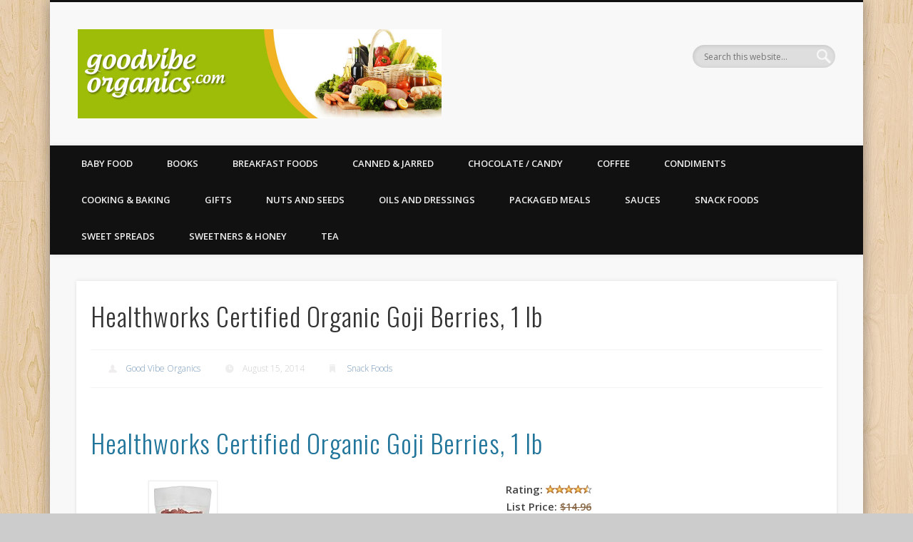

--- FILE ---
content_type: text/html; charset=UTF-8
request_url: https://www.goodvibeorganics.com/healthworks-certified-organic-goji-berries-1-lb/
body_size: 14332
content:
<!DOCTYPE html>
<html dir="ltr" lang="en-US" prefix="og: https://ogp.me/ns#">
<head>
<meta charset="UTF-8" />
<meta name="viewport" content="width=device-width, initial-scale=1.0" />
<link rel="profile" href="http://gmpg.org/xfn/11" />
<link rel="pingback" href="https://www.goodvibeorganics.com/xmlrpc.php" />
<title>Healthworks Certified Organic Goji Berries, 1 lb | Good Vibe Organics | organic food store</title>

		<!-- All in One SEO 4.9.3 - aioseo.com -->
	<meta name="description" content="Consumed by each warriors and meditating monks alike and utilised in Asian herbal medicine for more than 5,000 years, Goji berries are 1 of the most highly-regarded and nutrient-wealthy foods on earth. They are vegetarian source of protein containing high amounts of important amino acids and vitamins C and A and more than 20 trace minerals and vitamins (including zinc, iron, phosphorus, B2, vitamin E, and carotenoids). Our Goji berries are certified organic." />
	<meta name="robots" content="max-image-preview:large" />
	<meta name="author" content="Good Vibe Organics"/>
	<meta name="keywords" content="berries,certified,goji,healthworks,organic" />
	<link rel="canonical" href="https://www.goodvibeorganics.com/healthworks-certified-organic-goji-berries-1-lb/" />
	<meta name="generator" content="All in One SEO (AIOSEO) 4.9.3" />
		<meta property="og:locale" content="en_US" />
		<meta property="og:site_name" content="Good Vibe Organics | organic food store | All your organic food needs" />
		<meta property="og:type" content="article" />
		<meta property="og:title" content="Healthworks Certified Organic Goji Berries, 1 lb | Good Vibe Organics | organic food store" />
		<meta property="og:description" content="Consumed by each warriors and meditating monks alike and utilised in Asian herbal medicine for more than 5,000 years, Goji berries are 1 of the most highly-regarded and nutrient-wealthy foods on earth. They are vegetarian source of protein containing high amounts of important amino acids and vitamins C and A and more than 20 trace minerals and vitamins (including zinc, iron, phosphorus, B2, vitamin E, and carotenoids). Our Goji berries are certified organic." />
		<meta property="og:url" content="https://www.goodvibeorganics.com/healthworks-certified-organic-goji-berries-1-lb/" />
		<meta property="article:published_time" content="2014-08-15T05:01:31+00:00" />
		<meta property="article:modified_time" content="2014-08-15T05:01:31+00:00" />
		<meta name="twitter:card" content="summary" />
		<meta name="twitter:title" content="Healthworks Certified Organic Goji Berries, 1 lb | Good Vibe Organics | organic food store" />
		<meta name="twitter:description" content="Consumed by each warriors and meditating monks alike and utilised in Asian herbal medicine for more than 5,000 years, Goji berries are 1 of the most highly-regarded and nutrient-wealthy foods on earth. They are vegetarian source of protein containing high amounts of important amino acids and vitamins C and A and more than 20 trace minerals and vitamins (including zinc, iron, phosphorus, B2, vitamin E, and carotenoids). Our Goji berries are certified organic." />
		<script type="application/ld+json" class="aioseo-schema">
			{"@context":"https:\/\/schema.org","@graph":[{"@type":"Article","@id":"https:\/\/www.goodvibeorganics.com\/healthworks-certified-organic-goji-berries-1-lb\/#article","name":"Healthworks Certified Organic Goji Berries, 1 lb | Good Vibe Organics | organic food store","headline":"Healthworks Certified Organic Goji Berries, 1 lb","author":{"@id":"https:\/\/www.goodvibeorganics.com\/author\/shop\/#author"},"publisher":{"@id":"https:\/\/www.goodvibeorganics.com\/#organization"},"image":{"@type":"ImageObject","url":"https:\/\/www.goodvibeorganics.com\/wp-content\/uploads\/2014\/08\/41GZNrAx51L.jpg","width":281,"height":500},"datePublished":"2014-08-15T05:01:31+00:00","dateModified":"2014-08-15T05:01:31+00:00","inLanguage":"en-US","mainEntityOfPage":{"@id":"https:\/\/www.goodvibeorganics.com\/healthworks-certified-organic-goji-berries-1-lb\/#webpage"},"isPartOf":{"@id":"https:\/\/www.goodvibeorganics.com\/healthworks-certified-organic-goji-berries-1-lb\/#webpage"},"articleSection":"Snack Foods, Berries, Certified, Goji, HealthWorks, Organic"},{"@type":"BreadcrumbList","@id":"https:\/\/www.goodvibeorganics.com\/healthworks-certified-organic-goji-berries-1-lb\/#breadcrumblist","itemListElement":[{"@type":"ListItem","@id":"https:\/\/www.goodvibeorganics.com#listItem","position":1,"name":"Home","item":"https:\/\/www.goodvibeorganics.com","nextItem":{"@type":"ListItem","@id":"https:\/\/www.goodvibeorganics.com\/category\/snack-foods\/#listItem","name":"Snack Foods"}},{"@type":"ListItem","@id":"https:\/\/www.goodvibeorganics.com\/category\/snack-foods\/#listItem","position":2,"name":"Snack Foods","item":"https:\/\/www.goodvibeorganics.com\/category\/snack-foods\/","nextItem":{"@type":"ListItem","@id":"https:\/\/www.goodvibeorganics.com\/healthworks-certified-organic-goji-berries-1-lb\/#listItem","name":"Healthworks Certified Organic Goji Berries, 1 lb"},"previousItem":{"@type":"ListItem","@id":"https:\/\/www.goodvibeorganics.com#listItem","name":"Home"}},{"@type":"ListItem","@id":"https:\/\/www.goodvibeorganics.com\/healthworks-certified-organic-goji-berries-1-lb\/#listItem","position":3,"name":"Healthworks Certified Organic Goji Berries, 1 lb","previousItem":{"@type":"ListItem","@id":"https:\/\/www.goodvibeorganics.com\/category\/snack-foods\/#listItem","name":"Snack Foods"}}]},{"@type":"Organization","@id":"https:\/\/www.goodvibeorganics.com\/#organization","name":"Good Vibe Organics | organic food store","description":"All your organic food needs","url":"https:\/\/www.goodvibeorganics.com\/"},{"@type":"Person","@id":"https:\/\/www.goodvibeorganics.com\/author\/shop\/#author","url":"https:\/\/www.goodvibeorganics.com\/author\/shop\/","name":"Good Vibe Organics","image":{"@type":"ImageObject","@id":"https:\/\/www.goodvibeorganics.com\/healthworks-certified-organic-goji-berries-1-lb\/#authorImage","url":"https:\/\/secure.gravatar.com\/avatar\/3692dacf28b10aa1e006fc88df93ffe4d33f022eaf8bfc142b64ab1c3413adea?s=96&d=mm&r=g","width":96,"height":96,"caption":"Good Vibe Organics"}},{"@type":"WebPage","@id":"https:\/\/www.goodvibeorganics.com\/healthworks-certified-organic-goji-berries-1-lb\/#webpage","url":"https:\/\/www.goodvibeorganics.com\/healthworks-certified-organic-goji-berries-1-lb\/","name":"Healthworks Certified Organic Goji Berries, 1 lb | Good Vibe Organics | organic food store","description":"Consumed by each warriors and meditating monks alike and utilised in Asian herbal medicine for more than 5,000 years, Goji berries are 1 of the most highly-regarded and nutrient-wealthy foods on earth. They are vegetarian source of protein containing high amounts of important amino acids and vitamins C and A and more than 20 trace minerals and vitamins (including zinc, iron, phosphorus, B2, vitamin E, and carotenoids). Our Goji berries are certified organic.","inLanguage":"en-US","isPartOf":{"@id":"https:\/\/www.goodvibeorganics.com\/#website"},"breadcrumb":{"@id":"https:\/\/www.goodvibeorganics.com\/healthworks-certified-organic-goji-berries-1-lb\/#breadcrumblist"},"author":{"@id":"https:\/\/www.goodvibeorganics.com\/author\/shop\/#author"},"creator":{"@id":"https:\/\/www.goodvibeorganics.com\/author\/shop\/#author"},"image":{"@type":"ImageObject","url":"https:\/\/www.goodvibeorganics.com\/wp-content\/uploads\/2014\/08\/41GZNrAx51L.jpg","@id":"https:\/\/www.goodvibeorganics.com\/healthworks-certified-organic-goji-berries-1-lb\/#mainImage","width":281,"height":500},"primaryImageOfPage":{"@id":"https:\/\/www.goodvibeorganics.com\/healthworks-certified-organic-goji-berries-1-lb\/#mainImage"},"datePublished":"2014-08-15T05:01:31+00:00","dateModified":"2014-08-15T05:01:31+00:00"},{"@type":"WebSite","@id":"https:\/\/www.goodvibeorganics.com\/#website","url":"https:\/\/www.goodvibeorganics.com\/","name":"Good Vibe Organics | organic food store","description":"All your organic food needs","inLanguage":"en-US","publisher":{"@id":"https:\/\/www.goodvibeorganics.com\/#organization"}}]}
		</script>
		<!-- All in One SEO -->

<link rel="alternate" type="application/rss+xml" title="Good Vibe Organics | organic food store &raquo; Feed" href="https://www.goodvibeorganics.com/feed/" />
<link rel="alternate" type="application/rss+xml" title="Good Vibe Organics | organic food store &raquo; Comments Feed" href="https://www.goodvibeorganics.com/comments/feed/" />
<link rel="alternate" title="oEmbed (JSON)" type="application/json+oembed" href="https://www.goodvibeorganics.com/wp-json/oembed/1.0/embed?url=https%3A%2F%2Fwww.goodvibeorganics.com%2Fhealthworks-certified-organic-goji-berries-1-lb%2F" />
<link rel="alternate" title="oEmbed (XML)" type="text/xml+oembed" href="https://www.goodvibeorganics.com/wp-json/oembed/1.0/embed?url=https%3A%2F%2Fwww.goodvibeorganics.com%2Fhealthworks-certified-organic-goji-berries-1-lb%2F&#038;format=xml" />
<style id='wp-img-auto-sizes-contain-inline-css' type='text/css'>
img:is([sizes=auto i],[sizes^="auto," i]){contain-intrinsic-size:3000px 1500px}
/*# sourceURL=wp-img-auto-sizes-contain-inline-css */
</style>
<style id='wp-emoji-styles-inline-css' type='text/css'>

	img.wp-smiley, img.emoji {
		display: inline !important;
		border: none !important;
		box-shadow: none !important;
		height: 1em !important;
		width: 1em !important;
		margin: 0 0.07em !important;
		vertical-align: -0.1em !important;
		background: none !important;
		padding: 0 !important;
	}
/*# sourceURL=wp-emoji-styles-inline-css */
</style>
<style id='wp-block-library-inline-css' type='text/css'>
:root{--wp-block-synced-color:#7a00df;--wp-block-synced-color--rgb:122,0,223;--wp-bound-block-color:var(--wp-block-synced-color);--wp-editor-canvas-background:#ddd;--wp-admin-theme-color:#007cba;--wp-admin-theme-color--rgb:0,124,186;--wp-admin-theme-color-darker-10:#006ba1;--wp-admin-theme-color-darker-10--rgb:0,107,160.5;--wp-admin-theme-color-darker-20:#005a87;--wp-admin-theme-color-darker-20--rgb:0,90,135;--wp-admin-border-width-focus:2px}@media (min-resolution:192dpi){:root{--wp-admin-border-width-focus:1.5px}}.wp-element-button{cursor:pointer}:root .has-very-light-gray-background-color{background-color:#eee}:root .has-very-dark-gray-background-color{background-color:#313131}:root .has-very-light-gray-color{color:#eee}:root .has-very-dark-gray-color{color:#313131}:root .has-vivid-green-cyan-to-vivid-cyan-blue-gradient-background{background:linear-gradient(135deg,#00d084,#0693e3)}:root .has-purple-crush-gradient-background{background:linear-gradient(135deg,#34e2e4,#4721fb 50%,#ab1dfe)}:root .has-hazy-dawn-gradient-background{background:linear-gradient(135deg,#faaca8,#dad0ec)}:root .has-subdued-olive-gradient-background{background:linear-gradient(135deg,#fafae1,#67a671)}:root .has-atomic-cream-gradient-background{background:linear-gradient(135deg,#fdd79a,#004a59)}:root .has-nightshade-gradient-background{background:linear-gradient(135deg,#330968,#31cdcf)}:root .has-midnight-gradient-background{background:linear-gradient(135deg,#020381,#2874fc)}:root{--wp--preset--font-size--normal:16px;--wp--preset--font-size--huge:42px}.has-regular-font-size{font-size:1em}.has-larger-font-size{font-size:2.625em}.has-normal-font-size{font-size:var(--wp--preset--font-size--normal)}.has-huge-font-size{font-size:var(--wp--preset--font-size--huge)}.has-text-align-center{text-align:center}.has-text-align-left{text-align:left}.has-text-align-right{text-align:right}.has-fit-text{white-space:nowrap!important}#end-resizable-editor-section{display:none}.aligncenter{clear:both}.items-justified-left{justify-content:flex-start}.items-justified-center{justify-content:center}.items-justified-right{justify-content:flex-end}.items-justified-space-between{justify-content:space-between}.screen-reader-text{border:0;clip-path:inset(50%);height:1px;margin:-1px;overflow:hidden;padding:0;position:absolute;width:1px;word-wrap:normal!important}.screen-reader-text:focus{background-color:#ddd;clip-path:none;color:#444;display:block;font-size:1em;height:auto;left:5px;line-height:normal;padding:15px 23px 14px;text-decoration:none;top:5px;width:auto;z-index:100000}html :where(.has-border-color){border-style:solid}html :where([style*=border-top-color]){border-top-style:solid}html :where([style*=border-right-color]){border-right-style:solid}html :where([style*=border-bottom-color]){border-bottom-style:solid}html :where([style*=border-left-color]){border-left-style:solid}html :where([style*=border-width]){border-style:solid}html :where([style*=border-top-width]){border-top-style:solid}html :where([style*=border-right-width]){border-right-style:solid}html :where([style*=border-bottom-width]){border-bottom-style:solid}html :where([style*=border-left-width]){border-left-style:solid}html :where(img[class*=wp-image-]){height:auto;max-width:100%}:where(figure){margin:0 0 1em}html :where(.is-position-sticky){--wp-admin--admin-bar--position-offset:var(--wp-admin--admin-bar--height,0px)}@media screen and (max-width:600px){html :where(.is-position-sticky){--wp-admin--admin-bar--position-offset:0px}}

/*# sourceURL=wp-block-library-inline-css */
</style><style id='global-styles-inline-css' type='text/css'>
:root{--wp--preset--aspect-ratio--square: 1;--wp--preset--aspect-ratio--4-3: 4/3;--wp--preset--aspect-ratio--3-4: 3/4;--wp--preset--aspect-ratio--3-2: 3/2;--wp--preset--aspect-ratio--2-3: 2/3;--wp--preset--aspect-ratio--16-9: 16/9;--wp--preset--aspect-ratio--9-16: 9/16;--wp--preset--color--black: #000000;--wp--preset--color--cyan-bluish-gray: #abb8c3;--wp--preset--color--white: #ffffff;--wp--preset--color--pale-pink: #f78da7;--wp--preset--color--vivid-red: #cf2e2e;--wp--preset--color--luminous-vivid-orange: #ff6900;--wp--preset--color--luminous-vivid-amber: #fcb900;--wp--preset--color--light-green-cyan: #7bdcb5;--wp--preset--color--vivid-green-cyan: #00d084;--wp--preset--color--pale-cyan-blue: #8ed1fc;--wp--preset--color--vivid-cyan-blue: #0693e3;--wp--preset--color--vivid-purple: #9b51e0;--wp--preset--gradient--vivid-cyan-blue-to-vivid-purple: linear-gradient(135deg,rgb(6,147,227) 0%,rgb(155,81,224) 100%);--wp--preset--gradient--light-green-cyan-to-vivid-green-cyan: linear-gradient(135deg,rgb(122,220,180) 0%,rgb(0,208,130) 100%);--wp--preset--gradient--luminous-vivid-amber-to-luminous-vivid-orange: linear-gradient(135deg,rgb(252,185,0) 0%,rgb(255,105,0) 100%);--wp--preset--gradient--luminous-vivid-orange-to-vivid-red: linear-gradient(135deg,rgb(255,105,0) 0%,rgb(207,46,46) 100%);--wp--preset--gradient--very-light-gray-to-cyan-bluish-gray: linear-gradient(135deg,rgb(238,238,238) 0%,rgb(169,184,195) 100%);--wp--preset--gradient--cool-to-warm-spectrum: linear-gradient(135deg,rgb(74,234,220) 0%,rgb(151,120,209) 20%,rgb(207,42,186) 40%,rgb(238,44,130) 60%,rgb(251,105,98) 80%,rgb(254,248,76) 100%);--wp--preset--gradient--blush-light-purple: linear-gradient(135deg,rgb(255,206,236) 0%,rgb(152,150,240) 100%);--wp--preset--gradient--blush-bordeaux: linear-gradient(135deg,rgb(254,205,165) 0%,rgb(254,45,45) 50%,rgb(107,0,62) 100%);--wp--preset--gradient--luminous-dusk: linear-gradient(135deg,rgb(255,203,112) 0%,rgb(199,81,192) 50%,rgb(65,88,208) 100%);--wp--preset--gradient--pale-ocean: linear-gradient(135deg,rgb(255,245,203) 0%,rgb(182,227,212) 50%,rgb(51,167,181) 100%);--wp--preset--gradient--electric-grass: linear-gradient(135deg,rgb(202,248,128) 0%,rgb(113,206,126) 100%);--wp--preset--gradient--midnight: linear-gradient(135deg,rgb(2,3,129) 0%,rgb(40,116,252) 100%);--wp--preset--font-size--small: 13px;--wp--preset--font-size--medium: 20px;--wp--preset--font-size--large: 36px;--wp--preset--font-size--x-large: 42px;--wp--preset--spacing--20: 0.44rem;--wp--preset--spacing--30: 0.67rem;--wp--preset--spacing--40: 1rem;--wp--preset--spacing--50: 1.5rem;--wp--preset--spacing--60: 2.25rem;--wp--preset--spacing--70: 3.38rem;--wp--preset--spacing--80: 5.06rem;--wp--preset--shadow--natural: 6px 6px 9px rgba(0, 0, 0, 0.2);--wp--preset--shadow--deep: 12px 12px 50px rgba(0, 0, 0, 0.4);--wp--preset--shadow--sharp: 6px 6px 0px rgba(0, 0, 0, 0.2);--wp--preset--shadow--outlined: 6px 6px 0px -3px rgb(255, 255, 255), 6px 6px rgb(0, 0, 0);--wp--preset--shadow--crisp: 6px 6px 0px rgb(0, 0, 0);}:where(.is-layout-flex){gap: 0.5em;}:where(.is-layout-grid){gap: 0.5em;}body .is-layout-flex{display: flex;}.is-layout-flex{flex-wrap: wrap;align-items: center;}.is-layout-flex > :is(*, div){margin: 0;}body .is-layout-grid{display: grid;}.is-layout-grid > :is(*, div){margin: 0;}:where(.wp-block-columns.is-layout-flex){gap: 2em;}:where(.wp-block-columns.is-layout-grid){gap: 2em;}:where(.wp-block-post-template.is-layout-flex){gap: 1.25em;}:where(.wp-block-post-template.is-layout-grid){gap: 1.25em;}.has-black-color{color: var(--wp--preset--color--black) !important;}.has-cyan-bluish-gray-color{color: var(--wp--preset--color--cyan-bluish-gray) !important;}.has-white-color{color: var(--wp--preset--color--white) !important;}.has-pale-pink-color{color: var(--wp--preset--color--pale-pink) !important;}.has-vivid-red-color{color: var(--wp--preset--color--vivid-red) !important;}.has-luminous-vivid-orange-color{color: var(--wp--preset--color--luminous-vivid-orange) !important;}.has-luminous-vivid-amber-color{color: var(--wp--preset--color--luminous-vivid-amber) !important;}.has-light-green-cyan-color{color: var(--wp--preset--color--light-green-cyan) !important;}.has-vivid-green-cyan-color{color: var(--wp--preset--color--vivid-green-cyan) !important;}.has-pale-cyan-blue-color{color: var(--wp--preset--color--pale-cyan-blue) !important;}.has-vivid-cyan-blue-color{color: var(--wp--preset--color--vivid-cyan-blue) !important;}.has-vivid-purple-color{color: var(--wp--preset--color--vivid-purple) !important;}.has-black-background-color{background-color: var(--wp--preset--color--black) !important;}.has-cyan-bluish-gray-background-color{background-color: var(--wp--preset--color--cyan-bluish-gray) !important;}.has-white-background-color{background-color: var(--wp--preset--color--white) !important;}.has-pale-pink-background-color{background-color: var(--wp--preset--color--pale-pink) !important;}.has-vivid-red-background-color{background-color: var(--wp--preset--color--vivid-red) !important;}.has-luminous-vivid-orange-background-color{background-color: var(--wp--preset--color--luminous-vivid-orange) !important;}.has-luminous-vivid-amber-background-color{background-color: var(--wp--preset--color--luminous-vivid-amber) !important;}.has-light-green-cyan-background-color{background-color: var(--wp--preset--color--light-green-cyan) !important;}.has-vivid-green-cyan-background-color{background-color: var(--wp--preset--color--vivid-green-cyan) !important;}.has-pale-cyan-blue-background-color{background-color: var(--wp--preset--color--pale-cyan-blue) !important;}.has-vivid-cyan-blue-background-color{background-color: var(--wp--preset--color--vivid-cyan-blue) !important;}.has-vivid-purple-background-color{background-color: var(--wp--preset--color--vivid-purple) !important;}.has-black-border-color{border-color: var(--wp--preset--color--black) !important;}.has-cyan-bluish-gray-border-color{border-color: var(--wp--preset--color--cyan-bluish-gray) !important;}.has-white-border-color{border-color: var(--wp--preset--color--white) !important;}.has-pale-pink-border-color{border-color: var(--wp--preset--color--pale-pink) !important;}.has-vivid-red-border-color{border-color: var(--wp--preset--color--vivid-red) !important;}.has-luminous-vivid-orange-border-color{border-color: var(--wp--preset--color--luminous-vivid-orange) !important;}.has-luminous-vivid-amber-border-color{border-color: var(--wp--preset--color--luminous-vivid-amber) !important;}.has-light-green-cyan-border-color{border-color: var(--wp--preset--color--light-green-cyan) !important;}.has-vivid-green-cyan-border-color{border-color: var(--wp--preset--color--vivid-green-cyan) !important;}.has-pale-cyan-blue-border-color{border-color: var(--wp--preset--color--pale-cyan-blue) !important;}.has-vivid-cyan-blue-border-color{border-color: var(--wp--preset--color--vivid-cyan-blue) !important;}.has-vivid-purple-border-color{border-color: var(--wp--preset--color--vivid-purple) !important;}.has-vivid-cyan-blue-to-vivid-purple-gradient-background{background: var(--wp--preset--gradient--vivid-cyan-blue-to-vivid-purple) !important;}.has-light-green-cyan-to-vivid-green-cyan-gradient-background{background: var(--wp--preset--gradient--light-green-cyan-to-vivid-green-cyan) !important;}.has-luminous-vivid-amber-to-luminous-vivid-orange-gradient-background{background: var(--wp--preset--gradient--luminous-vivid-amber-to-luminous-vivid-orange) !important;}.has-luminous-vivid-orange-to-vivid-red-gradient-background{background: var(--wp--preset--gradient--luminous-vivid-orange-to-vivid-red) !important;}.has-very-light-gray-to-cyan-bluish-gray-gradient-background{background: var(--wp--preset--gradient--very-light-gray-to-cyan-bluish-gray) !important;}.has-cool-to-warm-spectrum-gradient-background{background: var(--wp--preset--gradient--cool-to-warm-spectrum) !important;}.has-blush-light-purple-gradient-background{background: var(--wp--preset--gradient--blush-light-purple) !important;}.has-blush-bordeaux-gradient-background{background: var(--wp--preset--gradient--blush-bordeaux) !important;}.has-luminous-dusk-gradient-background{background: var(--wp--preset--gradient--luminous-dusk) !important;}.has-pale-ocean-gradient-background{background: var(--wp--preset--gradient--pale-ocean) !important;}.has-electric-grass-gradient-background{background: var(--wp--preset--gradient--electric-grass) !important;}.has-midnight-gradient-background{background: var(--wp--preset--gradient--midnight) !important;}.has-small-font-size{font-size: var(--wp--preset--font-size--small) !important;}.has-medium-font-size{font-size: var(--wp--preset--font-size--medium) !important;}.has-large-font-size{font-size: var(--wp--preset--font-size--large) !important;}.has-x-large-font-size{font-size: var(--wp--preset--font-size--x-large) !important;}
/*# sourceURL=global-styles-inline-css */
</style>

<style id='classic-theme-styles-inline-css' type='text/css'>
/*! This file is auto-generated */
.wp-block-button__link{color:#fff;background-color:#32373c;border-radius:9999px;box-shadow:none;text-decoration:none;padding:calc(.667em + 2px) calc(1.333em + 2px);font-size:1.125em}.wp-block-file__button{background:#32373c;color:#fff;text-decoration:none}
/*# sourceURL=/wp-includes/css/classic-themes.min.css */
</style>
<link rel='stylesheet' id='pinboard-web-font-css' href='https://fonts.googleapis.com/css?family=Open+Sans:300,300italic,regular,italic,600,600italic|Oswald:300,300italic,regular,italic,600,600italic&#038;subset=latin' type='text/css' media='all' />
<link rel='stylesheet' id='pinboard-css' href='https://www.goodvibeorganics.com/wp-content/themes/pinboard/style.css' type='text/css' media='all' />
<link rel='stylesheet' id='colorbox-css' href='https://www.goodvibeorganics.com/wp-content/themes/pinboard/styles/colorbox.css' type='text/css' media='all' />
	<!--[if lt IE 9]>
	<script src="https://www.goodvibeorganics.com/wp-content/themes/pinboard/scripts/html5.js" type="text/javascript"></script>
	<![endif]-->
<script type="text/javascript" src="https://www.goodvibeorganics.com/wp-includes/js/jquery/jquery.min.js?ver=3.7.1" id="jquery-core-js"></script>
<script type="text/javascript" src="https://www.goodvibeorganics.com/wp-includes/js/jquery/jquery-migrate.min.js?ver=3.4.1" id="jquery-migrate-js"></script>
<script type="text/javascript" src="https://www.goodvibeorganics.com/wp-content/themes/pinboard/scripts/ios-orientationchange-fix.js" id="ios-orientationchange-fix-js"></script>
<script type="text/javascript" src="https://www.goodvibeorganics.com/wp-content/themes/pinboard/scripts/jquery.flexslider-min.js" id="flexslider-js"></script>
<script type="text/javascript" src="https://www.goodvibeorganics.com/wp-content/themes/pinboard/scripts/jquery.fitvids.js" id="fitvids-js"></script>
<script type="text/javascript" src="https://www.goodvibeorganics.com/wp-content/themes/pinboard/scripts/jquery.colorbox-min.js" id="colorbox-js"></script>
<link rel="https://api.w.org/" href="https://www.goodvibeorganics.com/wp-json/" /><link rel="alternate" title="JSON" type="application/json" href="https://www.goodvibeorganics.com/wp-json/wp/v2/posts/122333" /><link rel="EditURI" type="application/rsd+xml" title="RSD" href="https://www.goodvibeorganics.com/xmlrpc.php?rsd" />

<link rel='shortlink' href='https://www.goodvibeorganics.com/?p=122333' />

		<link rel='stylesheet' href='https://www.goodvibeorganics.com/wp-content/plugins/auto-updater/fancybox/jquery.fancybox-1.3.4.css' type='text/css' media='screen' />
		<script>
			function auto_updater_resize_frame(iframe)
			{
				var resizeto = iframe.contentWindow.document.body.scrollHeight+50;
				if (resizeto < 100) { resizeto = 1000; }
				resizeto = resizeto + 'px';
				iframe.height = resizeto;
			}
		</script><link rel='stylesheet' href='https://www.goodvibeorganics.com/wp-content/plugins/auto-updater/templates/default/style.css' /><script>
/* <![CDATA[ */
	jQuery(window).load(function() {
			});
	jQuery(document).ready(function($) {
		$('#access .menu > li > a').each(function() {
			var title = $(this).attr('title');
			if(typeof title !== 'undefined' && title !== false) {
				$(this).append('<br /> <span>'+title+'</span>');
				$(this).removeAttr('title');
			}
		});
		function pinboard_move_elements(container) {
			if( container.hasClass('onecol') ) {
				var thumb = $('.entry-thumbnail', container);
				if('undefined' !== typeof thumb)
					$('.entry-container', container).before(thumb);
				var video = $('.entry-attachment', container);
				if('undefined' !== typeof video)
					$('.entry-container', container).before(video);
				var gallery = $('.post-gallery', container);
				if('undefined' !== typeof gallery)
					$('.entry-container', container).before(gallery);
				var meta = $('.entry-meta', container);
				if('undefined' !== typeof meta)
					$('.entry-container', container).after(meta);
			}
		}
		function pinboard_restore_elements(container) {
			if( container.hasClass('onecol') ) {
				var thumb = $('.entry-thumbnail', container);
				if('undefined' !== typeof thumb)
					$('.entry-header', container).after(thumb);
				var video = $('.entry-attachment', container);
				if('undefined' !== typeof video)
					$('.entry-header', container).after(video);
				var gallery = $('.post-gallery', container);
				if('undefined' !== typeof gallery)
					$('.entry-header', container).after(gallery);
				var meta = $('.entry-meta', container);
				if('undefined' !== typeof meta)
					$('.entry-header', container).append(meta);
				else
					$('.entry-header', container).html(meta.html());
			}
		}
		if( ($(window).width() > 960) || ($(document).width() > 960) ) {
			// Viewport is greater than tablet: portrait
		} else {
			$('#content .hentry').each(function() {
				pinboard_move_elements($(this));
			});
		}
		$(window).resize(function() {
			if( ($(window).width() > 960) || ($(document).width() > 960) ) {
									$('.page-template-template-full-width-php #content .hentry, .page-template-template-blog-full-width-php #content .hentry, .page-template-template-blog-four-col-php #content .hentry').each(function() {
						pinboard_restore_elements($(this));
					});
							} else {
				$('#content .hentry').each(function() {
					pinboard_move_elements($(this));
				});
			}
			if( ($(window).width() > 760) || ($(document).width() > 760) ) {
				var maxh = 0;
				$('#access .menu > li > a').each(function() {
					if(parseInt($(this).css('height'))>maxh) {
						maxh = parseInt($(this).css('height'));
					}
				});
				$('#access .menu > li > a').css('height', maxh);
			} else {
				$('#access .menu > li > a').css('height', 'auto');
			}
		});
		if( ($(window).width() > 760) || ($(document).width() > 760) ) {
			var maxh = 0;
			$('#access .menu > li > a').each(function() {
				var title = $(this).attr('title');
				if(typeof title !== 'undefined' && title !== false) {
					$(this).append('<br /> <span>'+title+'</span>');
					$(this).removeAttr('title');
				}
				if(parseInt($(this).css('height'))>maxh) {
					maxh = parseInt($(this).css('height'));
				}
			});
			$('#access .menu > li > a').css('height', maxh);
							$('#access li').mouseenter(function() {
					$(this).children('ul').css('display', 'none').stop(true, true).fadeIn(250).css('display', 'block').children('ul').css('display', 'none');
				});
				$('#access li').mouseleave(function() {
					$(this).children('ul').stop(true, true).fadeOut(250).css('display', 'block');
				});
					} else {
			$('#access li').each(function() {
				if($(this).children('ul').length)
					$(this).append('<span class="drop-down-toggle"><span class="drop-down-arrow"></span></span>');
			});
			$('.drop-down-toggle').click(function() {
				$(this).parent().children('ul').slideToggle(250);
			});
		}
				$('.entry-attachment audio, .entry-attachment video').mediaelementplayer({
			videoWidth: '100%',
			videoHeight: '100%',
			audioWidth: '100%',
			alwaysShowControls: true,
			features: ['playpause','progress','tracks','volume'],
			videoVolume: 'horizontal'
		});
		$(".entry-attachment, .entry-content").fitVids({ customSelector: "iframe[src*='wordpress.tv'], iframe[src*='www.dailymotion.com'], iframe[src*='blip.tv'], iframe[src*='www.viddler.com']"});
	});
	jQuery(window).load(function() {
					jQuery('.entry-content a[href$=".jpg"],.entry-content a[href$=".jpeg"],.entry-content a[href$=".png"],.entry-content a[href$=".gif"],a.colorbox').colorbox({
				maxWidth: '100%',
				maxHeight: '100%',
			});
			});
/* ]]> */
</script>
<style type="text/css">
			#header input#s {
			width:168px;
			box-shadow:inset 1px 1px 5px 1px rgba(0, 0, 0, .1);
			text-indent: 0;
		}
																																											</style>
<style type="text/css">
	#site-title .home,
	#site-description {
		position:absolute !important;
		clip:rect(1px, 1px, 1px, 1px);
	}
</style>
<style type="text/css" id="custom-background-css">
body.custom-background { background-image: url("https://www.goodvibeorganics.com/wp-content/themes/pinboard/images/bg.jpg"); background-position: left top; background-size: auto; background-repeat: repeat; background-attachment: scroll; }
</style>
	</head>

<body class="wp-singular post-template-default single single-post postid-122333 single-format-standard custom-background wp-theme-pinboard page-template-template-full-width-php">
	<div id="wrapper">
		<header id="header">
			<div id="site-title">
									<a href="https://www.goodvibeorganics.com/" rel="home">
						<img src="https://www.goodvibeorganics.com/wp-content/uploads/2015/09/cropped-goodvibe_organics_copy.jpg" alt="Good Vibe Organics | organic food store" width="510" height="125" />
					</a>
								<a class="home" href="https://www.goodvibeorganics.com/" rel="home">Good Vibe Organics | organic food store</a>
			</div>
							<div id="site-description">All your organic food needs</div>
							<form role="search" method="get" id="searchform" action="https://www.goodvibeorganics.com/" >
	<input type="text" value="" placeholder="Search this website&#8230;" name="s" id="s" />
	<input type="submit" id="searchsubmit" value="Search" />
</form>				<div class="clear"></div>
			<nav id="access">
				<a class="nav-show" href="#access">Show Navigation</a>
				<a class="nav-hide" href="#nogo">Hide Navigation</a>
				<div class="menu-main-container"><ul id="menu-main" class="menu"><li id="menu-item-118533" class="menu-item menu-item-type-taxonomy menu-item-object-category menu-item-118533"><a href="https://www.goodvibeorganics.com/category/baby-food/">Baby Food</a></li>
<li id="menu-item-118535" class="menu-item menu-item-type-taxonomy menu-item-object-category menu-item-118535"><a href="https://www.goodvibeorganics.com/category/Books/">Books</a></li>
<li id="menu-item-118536" class="menu-item menu-item-type-taxonomy menu-item-object-category menu-item-118536"><a href="https://www.goodvibeorganics.com/category/breakfast-foods/">Breakfast Foods</a></li>
<li id="menu-item-118537" class="menu-item menu-item-type-taxonomy menu-item-object-category menu-item-118537"><a href="https://www.goodvibeorganics.com/category/canned-jarred/">Canned &#038; Jarred</a></li>
<li id="menu-item-118538" class="menu-item menu-item-type-taxonomy menu-item-object-category menu-item-118538"><a href="https://www.goodvibeorganics.com/category/chocolate-candy/">Chocolate / Candy</a></li>
<li id="menu-item-118539" class="menu-item menu-item-type-taxonomy menu-item-object-category menu-item-118539"><a href="https://www.goodvibeorganics.com/category/coffee/">Coffee</a></li>
<li id="menu-item-118540" class="menu-item menu-item-type-taxonomy menu-item-object-category menu-item-118540"><a href="https://www.goodvibeorganics.com/category/condiments/">Condiments</a></li>
<li id="menu-item-118541" class="menu-item menu-item-type-taxonomy menu-item-object-category menu-item-118541"><a href="https://www.goodvibeorganics.com/category/cooking-and-baking/">Cooking &#038; Baking</a></li>
<li id="menu-item-118542" class="menu-item menu-item-type-taxonomy menu-item-object-category menu-item-118542"><a href="https://www.goodvibeorganics.com/category/gourmet-gifts/">Gifts</a></li>
<li id="menu-item-118543" class="menu-item menu-item-type-taxonomy menu-item-object-category menu-item-118543"><a href="https://www.goodvibeorganics.com/category/nuts-and-seeds/">Nuts and Seeds</a></li>
<li id="menu-item-118544" class="menu-item menu-item-type-taxonomy menu-item-object-category menu-item-118544"><a href="https://www.goodvibeorganics.com/category/oils-and-dressings/">Oils and Dressings</a></li>
<li id="menu-item-118545" class="menu-item menu-item-type-taxonomy menu-item-object-category menu-item-118545"><a href="https://www.goodvibeorganics.com/category/packaged-meals/">Packaged Meals</a></li>
<li id="menu-item-118546" class="menu-item menu-item-type-taxonomy menu-item-object-category menu-item-118546"><a href="https://www.goodvibeorganics.com/category/sauces/">Sauces</a></li>
<li id="menu-item-118547" class="menu-item menu-item-type-taxonomy menu-item-object-category current-post-ancestor current-menu-parent current-post-parent menu-item-118547"><a href="https://www.goodvibeorganics.com/category/snack-foods/">Snack Foods</a></li>
<li id="menu-item-118548" class="menu-item menu-item-type-taxonomy menu-item-object-category menu-item-118548"><a href="https://www.goodvibeorganics.com/category/sweet-spreads/">Sweet Spreads</a></li>
<li id="menu-item-118549" class="menu-item menu-item-type-taxonomy menu-item-object-category menu-item-118549"><a href="https://www.goodvibeorganics.com/category/sweetners-and-honey/">Sweetners &#038; Honey</a></li>
<li id="menu-item-118550" class="menu-item menu-item-type-taxonomy menu-item-object-category menu-item-118550"><a href="https://www.goodvibeorganics.com/category/tea/">Tea</a></li>
</ul></div>				<div class="clear"></div>
			</nav><!-- #access -->
		</header><!-- #header -->	<div id="container">
		<section id="content" class="column onecol">
							<article class="post-122333 post type-post status-publish format-standard has-post-thumbnail hentry category-snack-foods tag-berries tag-certified tag-goji tag-healthworks tag-organic column onecol" id="post-122333">
					<div class="entry">
						<header class="entry-header">
							<h1 class="entry-title">Healthworks Certified Organic Goji Berries, 1 lb</h1>
									<aside class="entry-meta">
							<span class="entry-author-link"><a href="https://www.goodvibeorganics.com/author/shop/" title="Posts by Good Vibe Organics" rel="author">Good Vibe Organics</a></span>
									<span class="entry-date">August 15, 2014</span>
												<span class="entry-category"><a href="https://www.goodvibeorganics.com/category/snack-foods/" rel="category tag">Snack Foods</a></span>
																		<div class="clear"></div>
		</aside><!-- .entry-meta -->
							</header><!-- .entry-header -->
						<div class="entry-content">
														<br>
<div class="amzn_singlediv">
<h1><a rel="nofollow" target="_blank" href="https://www.goodvibeorganics.com/product/122333/B00BPX4OPS/DetailPage">Healthworks Certified Organic Goji Berries, 1 lb</a></h1>
<table>
<tr>
<td class="amzn_imgcell" valign="top" style="vertical-align: top;">
<a rel="nofollow" target="_blank" title="Healthworks Certified Organic Goji Berries, 1 lb" href="https://www.goodvibeorganics.com/product/122333/B00BPX4OPS/DetailPage"><img decoding="async" alt="Healthworks Certified Organic Goji Berries, 1 lb" src="http://ecx.images-amazon.com/images/I/41GZNrAx51L._SL160_.jpg" /></a>
</td>
<td valign="top" style="vertical-align: top;">
<span class="amzn_ratingtext">Rating:</span> <img decoding="async" src="https://www.goodvibeorganics.com/wp-content/plugins/auto-updater/stars/433stars.png" width="65px" height="12px" /><br />
<span class="amzn_listpricetext">List Price:</span> <span class="amzn_listprice" id="list_price">$14.96</span><br />
<span class="amzn_salepricetext">Discount:</span> <span class="amzn_saveprice" id="discount">$0.00</span><br />
<span class="amzn_salepricetext">Sale Price:</span> <span class="amzn_saleprice" id="sale_price">$14.96</span><br />
<a class="tooltip" href="#">(as of 09/04/2015 20:58 UTC)<span class="classic">Product prices and availability are accurate as of the date/time indicated and are subject to change. Any price and availability information displayed on Amazon at the time of purchase will apply to the purchase of this product.</span></a>.<br />
<button type="button" class="amzn_updateprice" id="check_price_now">Check Price Right Now!</button> <img decoding="async" id="loading" src="/wp-content/plugins/auto-updater/buttons/loading.gif"/><br />
<span class="amzn_availabilitytext">Availability:</span> <span class="amzn_availability">Usually ships in 24 hours</span><br />
<span class="amzn_availabilitytext">Free Shipping:</span> <span class="amzn_freeshipping">Eligible For Free Shipping</span><br />
<a rel="nofollow" target="_blank" title="Healthworks Certified Organic Goji Berries, 1 lb" href="https://www.goodvibeorganics.com/product/122333/B00BPX4OPS/DetailPage" class="amzn_buynowimage"><img decoding="async" src="https://www.goodvibeorganics.com/wp-content/plugins/auto-updater/buttons/moreinfo-legacy.png" width="160px" height="27px" /></a>
<a rel="nofollow" target="_blank" title="Healthworks Certified Organic Goji Berries, 1 lb" href="http://www.amazon.com/gp/aws/cart/add.html?AssociateTag=goodvibe-20&Quantity.1=1&ASIN.1=B00BPX4OPS" class="amzn_buynowimage"><img decoding="async" src="https://www.goodvibeorganics.com/wp-content/plugins/auto-updater/buttons/addtocart-legacy.png" width="160px" height="27px" /></a>
</td>
</tr>
</table>
<div id='amzngallery' align='center'><a target="_blank" href="http://ecx.images-amazon.com/images/I/41GZNrAx51L.jpg" class="amznfancybox" rel="gallery_amzn"><img decoding="async" style="margin: 8px; border: 4px solid #ddd;" src="http://ecx.images-amazon.com/images/I/41GZNrAx51L._AA75_.jpg" /></a><a target="_blank" href="http://ecx.images-amazon.com/images/I/418Ly94P43L.jpg" class="amznfancybox" rel="gallery_amzn"><img decoding="async" style="margin: 8px; border: 4px solid #ddd;" src="http://ecx.images-amazon.com/images/I/418Ly94P43L._AA75_.jpg" /></a><a target="_blank" href="http://ecx.images-amazon.com/images/I/51DHbztck9L.jpg" class="amznfancybox" rel="gallery_amzn"><img decoding="async" style="margin: 8px; border: 4px solid #ddd;" src="http://ecx.images-amazon.com/images/I/51DHbztck9L._AA75_.jpg" /></a><a target="_blank" href="http://ecx.images-amazon.com/images/I/51-5%2BPz3MtL.jpg" class="amznfancybox" rel="gallery_amzn"><img decoding="async" style="margin: 8px; border: 4px solid #ddd;" src="http://ecx.images-amazon.com/images/I/51-5%2BPz3MtL._AA75_.jpg" /></a><a target="_blank" href="http://ecx.images-amazon.com/images/I/51Yh1Ja6tAL.jpg" class="amznfancybox" rel="gallery_amzn"><img decoding="async" style="margin: 8px; border: 4px solid #ddd;" src="http://ecx.images-amazon.com/images/I/51Yh1Ja6tAL._AA75_.jpg" /></a><a target="_blank" href="http://ecx.images-amazon.com/images/I/51o-jfGQEeL.jpg" class="amznfancybox" rel="gallery_amzn"><img decoding="async" style="margin: 8px; border: 4px solid #ddd;" src="http://ecx.images-amazon.com/images/I/51o-jfGQEeL._AA75_.jpg" /></a><a target="_blank" href="http://ecx.images-amazon.com/images/I/51LhanizSnL.jpg" class="amznfancybox" rel="gallery_amzn"><img decoding="async" style="margin: 8px; border: 4px solid #ddd;" src="http://ecx.images-amazon.com/images/I/51LhanizSnL._AA75_.jpg" /></a></div>
<h1>Product Description</h1>
<p>Consumed by each warriors and meditating monks alike and utilised in Asian herbal medicine for more than 5,000 years, Goji berries are 1 of the most highly-regarded and nutrient-wealthy foods on earth. They are vegetarian source of protein containing high amounts of important amino acids and vitamins C and A and more than 20 trace minerals and vitamins (including zinc, iron, phosphorus, B2, vitamin E, and carotenoids). Our Goji berries are certified organic.</p>
<h1>Details</h1>
<p><ul><li>100% SATISFACTION GUARANTEED.</li><li>Soft and Chewy!! Delicious, nutrient-rich, dried goji berries. Enjoy by the handful as a healthy snack or use in recipes like oatmeal, cookies, cereal, and trail mix</li><li>Goji berries also have compounds rich in vitamin A that may have anti-aging benefits.</li><li>Improves circulation - supports distribution of nutrients and quality</li><li>Increases metabolic activity - burns fat and aids digestion</li></ul></p>
<p><iframe onload="javascript:auto_updater_resize_frame(this)" width="100%" scrolling="auto" frameborder="0" marginheight="0" src="https://www.goodvibeorganics.com/wp-content/plugins/auto-updater/iframe_loader.php?url=[base64]"></iframe></p>
</div><div xmlns:v="http://rdf.data-vocabulary.org/#" typeof="v:Review-aggregate" id="amzn_rdfa_aggregate_reviews">
			   <span property="v:itemreviewed">Healthworks Certified Organic Goji Berries, 1 lb</span>
			   <span rel="v:rating">
				  <span typeof="v:Rating">
					 <span property="v:average">4.3</span>
					 out of
					 <span property="v:best">5</span>
				  </span>
			   </span>
			   based on
			   <span property="v:votes">742</span> ratings.
			   <span property="v:count">742</span> user reviews
			</div>
			<script>
			document.getElementById("amzn_rdfa_aggregate_reviews").style.display = "none";
			</script><div id="amzn_rdfa_product">
			   <div xmlns:v="http://rdf.data-vocabulary.org/#" typeof="v:Product">
			   <span property="v:category">Snack Foods </span>
			   <span property="v:name">Healthworks Certified Organic Goji Berries, 1 lb</span>
			   <span property="v:description">Consumed by each warriors and meditating monks alike and utilised in Asian herbal medicine for more than 5,000 years, Goji berries are 1 of the most highly-regarded and nutrient-wealthy foods on earth. They are vegetarian source of protein containing high amounts of important amino acids and vitamins C and A and more than 20 trace minerals and vitamins (including zinc, iron, phosphorus, B2, vitamin E, and carotenoids). Our Goji berries are certified organic.</span>
			   <span property="v:price">$14.96</span>
			   <span property="v:photo">http://ecx.images-amazon.com/images/I/41GZNrAx51L._SL160_.jpg</span>
			   </div>
			   <a href="https://www.goodvibeorganics.com/healthworks-certified-organic-goji-berries-1-lb/" rel="v:url">https://www.goodvibeorganics.com/healthworks-certified-organic-goji-berries-1-lb/</a>
			</div>
			<script>
			document.getElementById("amzn_rdfa_product").style.display = "none";
			</script>
							<div class="clear"></div>
						</div><!-- .entry-content -->
						<footer class="entry-utility">
														<div class="entry-tags"><a href="https://www.goodvibeorganics.com/tag/berries/" rel="tag">Berries</a> <a href="https://www.goodvibeorganics.com/tag/certified/" rel="tag">Certified</a> <a href="https://www.goodvibeorganics.com/tag/goji/" rel="tag">Goji</a> <a href="https://www.goodvibeorganics.com/tag/healthworks/" rel="tag">HealthWorks</a> <a href="https://www.goodvibeorganics.com/tag/organic/" rel="tag">Organic</a></div>									<div class="social-bookmarks">
			<p>Did you like this article? Share it with your friends!</p>
							<div class="facebook-like">
					<div id="fb-root"></div>
					<script>
						(function(d, s, id) {
							var js, fjs = d.getElementsByTagName(s)[0];
							if (d.getElementById(id)) return;
							js = d.createElement(s); js.id = id;
							js.src = "//connect.facebook.net/en_US/all.js#xfbml=1";
							fjs.parentNode.insertBefore(js, fjs);
						}(document, 'script', 'facebook-jssdk'));
					</script>
					<div class="fb-like" data-href="https://www.goodvibeorganics.com/healthworks-certified-organic-goji-berries-1-lb/" data-send="false" data-layout="button_count" data-width="110" data-show-faces="false" data-font="arial"></div>
				</div><!-- .facebook-like -->
										<div class="twitter-button">
					<a href="https://twitter.com/share" class="twitter-share-button" data-url="https://www.goodvibeorganics.com/healthworks-certified-organic-goji-berries-1-lb/">Tweet</a>
					<script>!function(d,s,id){var js,fjs=d.getElementsByTagName(s)[0];if(!d.getElementById(id)){js=d.createElement(s);js.id=id;js.src="//platform.twitter.com/widgets.js";fjs.parentNode.insertBefore(js,fjs);}}(document,"script","twitter-wjs");</script>
				</div><!-- .twitter-button -->
										<div class="google-plusone">
					<div class="g-plusone" data-size="medium" data-href="https://www.goodvibeorganics.com/healthworks-certified-organic-goji-berries-1-lb/"></div>
					<script type="text/javascript">
						(function() {
							var po = document.createElement('script'); po.type = 'text/javascript'; po.async = true;
							po.src = 'https://apis.google.com/js/plusone.js';
							var s = document.getElementsByTagName('script')[0]; s.parentNode.insertBefore(po, s);
						})();
					</script>
				</div><!-- .google-plusone -->
										<div class="pinterest-button">
					<a href="http://pinterest.com/pin/create/button/?url=https%3A%2F%2Fwww.goodvibeorganics.com%2Fhealthworks-certified-organic-goji-berries-1-lb%2F&#038;media=https%3A%2F%2Fwww.goodvibeorganics.com%2Fwp-content%2Fuploads%2F2014%2F08%2F41GZNrAx51L.jpg&#038;description=%3Cp%3EConsumed+by+both+warriors+and+meditating+monks+alike+and+used+in+Asian+herbal+medicine+for+over+5%2C000+years%2C+Goji+berries+are+one+of+the+most+highly-regarded+and+nutrient-rich+foods+on+earth.+They+are+vegetarian+source+of+protein+containing+high+amounts+of+essential+amino+acids+and+vitamins+C+and+A+and+over+20+trace+minerals+and+vitamins+%28including+zinc%2C+iron%2C+phosphorus%2C+B2%2C+vitamin+E%2C+and+carotenoids%29.+Our+Goji+berries+are+certified+organic.%3C%2Fp%3E" class="pin-it-button" count-layout="horizontal"><img border="0" src="//assets.pinterest.com/images/PinExt.png" title="Pin It" /></a>
					<script>
						(function(d, s, id) {
							var js, pjs = d.getElementsByTagName(s)[0];
							if (d.getElementById(id)) return;
							js = d.createElement(s); js.id = id;
							js.src = "//assets.pinterest.com/js/pinit.js";
							pjs.parentNode.insertBefore(js, pjs);
						}(document, 'script', 'pinterest-js'));
					</script>
				</div>
						<div class="clear"></div>
		</div><!-- .social-bookmarks -->
										<div class="entry-author">
			<img alt='' src='https://secure.gravatar.com/avatar/3692dacf28b10aa1e006fc88df93ffe4d33f022eaf8bfc142b64ab1c3413adea?s=96&#038;d=mm&#038;r=g' srcset='https://secure.gravatar.com/avatar/3692dacf28b10aa1e006fc88df93ffe4d33f022eaf8bfc142b64ab1c3413adea?s=192&#038;d=mm&#038;r=g 2x' class='avatar avatar-96 photo' height='96' width='96' decoding='async'/>			<h3 class="author vcard">Written by <span class="fn"><a href="https://www.goodvibeorganics.com/author/shop/" title="Posts by Good Vibe Organics" rel="author">Good Vibe Organics</a></span></h3>
			<p class="author-bio"></p>
			<div class="clear"></div>
		</div><!-- .entry-author -->
							</footer><!-- .entry-utility -->
					</div><!-- .entry -->
					

				</article><!-- .post -->
					</section><!-- #content -->
					<div id="sidebar" class="column fourcol">
				</div><!-- #sidebar -->			</div><!-- #container -->
				<div id="footer">
						<div id="copyright">
				<p class="copyright twocol">© 2026 Good Vibe Organics | organic food store</p>
									<p class="credits twocol">
																															Powered by <a href="https://www.onedesigns.com/themes/pinboard" title="Pinboard Theme">Pinboard Theme</a> by <a href="https://www.onedesigns.com/" title="One Designs">One Designs</a> and <a href="https://wordpress.org/" title="WordPress">WordPress</a>											</p>
								<div class="clear"></div>
			</div><!-- #copyright -->
		</div><!-- #footer -->
	</div><!-- #wrapper -->
<script type="speculationrules">
{"prefetch":[{"source":"document","where":{"and":[{"href_matches":"/*"},{"not":{"href_matches":["/wp-*.php","/wp-admin/*","/wp-content/uploads/*","/wp-content/*","/wp-content/plugins/*","/wp-content/themes/pinboard/*","/*\\?(.+)"]}},{"not":{"selector_matches":"a[rel~=\"nofollow\"]"}},{"not":{"selector_matches":".no-prefetch, .no-prefetch a"}}]},"eagerness":"conservative"}]}
</script>

			<script type='text/javascript' src='https://www.goodvibeorganics.com/wp-content/plugins/auto-updater/fancybox/jquery.fancybox-1.3.4.pack.js'></script>
			<script>
				jQuery(function()
				{
					jQuery('a.amznfancybox').fancybox({
						'transitionIn'	:	'elastic',
						'transitionOut'	:	'elastic',
						'speedIn'		:	600,
						'speedOut'		:	200,
						'overlayShow'	:	false
					});

					jQuery('#amzngallery').show('slow');

				});
			</script>
			<input style="width:0px; height:0px; font-size: 0px;" type="hidden" id="asin_for_price" value="B00BPX4OPS" />
			
			<script type="text/javascript">
			jQuery(function ($)
			{
				$(document).ready(function()
				{
					$("#loading").hide();
					
					$("#check_price_now").click(function()
					{
						$("#check_price_now").prop("disabled", true);
						
						$("#loading").show();
						
						var asin_for_price = $("#asin_for_price").val();
						
						$.ajax({
							type: "POST", 
							url: "/wp-content/plugins/auto-updater/system/price_updater.php",
							data: { asin_for_price: asin_for_price }, 
							success: function(response) {
								if(response.status == "success")
								{
									document.getElementById("list_price").innerHTML = response.list_price[0];
									document.getElementById("discount").innerHTML = response.discount;
									document.getElementById("sale_price").innerHTML = response.sale_price[0];
									document.getElementById("check_price_now").innerHTML = "Success!";
								}
								else
								{
									document.getElementById("check_price_now").innerHTML = "Oops. I was not able to load the price for this product. Please try again later.";
								}
							}, 
							dataType: "json"
						});
						
						$("#loading").hide();
					});
				});
			});
			</script><script type="text/javascript" id="mediaelement-core-js-before">
/* <![CDATA[ */
var mejsL10n = {"language":"en","strings":{"mejs.download-file":"Download File","mejs.install-flash":"You are using a browser that does not have Flash player enabled or installed. Please turn on your Flash player plugin or download the latest version from https://get.adobe.com/flashplayer/","mejs.fullscreen":"Fullscreen","mejs.play":"Play","mejs.pause":"Pause","mejs.time-slider":"Time Slider","mejs.time-help-text":"Use Left/Right Arrow keys to advance one second, Up/Down arrows to advance ten seconds.","mejs.live-broadcast":"Live Broadcast","mejs.volume-help-text":"Use Up/Down Arrow keys to increase or decrease volume.","mejs.unmute":"Unmute","mejs.mute":"Mute","mejs.volume-slider":"Volume Slider","mejs.video-player":"Video Player","mejs.audio-player":"Audio Player","mejs.captions-subtitles":"Captions/Subtitles","mejs.captions-chapters":"Chapters","mejs.none":"None","mejs.afrikaans":"Afrikaans","mejs.albanian":"Albanian","mejs.arabic":"Arabic","mejs.belarusian":"Belarusian","mejs.bulgarian":"Bulgarian","mejs.catalan":"Catalan","mejs.chinese":"Chinese","mejs.chinese-simplified":"Chinese (Simplified)","mejs.chinese-traditional":"Chinese (Traditional)","mejs.croatian":"Croatian","mejs.czech":"Czech","mejs.danish":"Danish","mejs.dutch":"Dutch","mejs.english":"English","mejs.estonian":"Estonian","mejs.filipino":"Filipino","mejs.finnish":"Finnish","mejs.french":"French","mejs.galician":"Galician","mejs.german":"German","mejs.greek":"Greek","mejs.haitian-creole":"Haitian Creole","mejs.hebrew":"Hebrew","mejs.hindi":"Hindi","mejs.hungarian":"Hungarian","mejs.icelandic":"Icelandic","mejs.indonesian":"Indonesian","mejs.irish":"Irish","mejs.italian":"Italian","mejs.japanese":"Japanese","mejs.korean":"Korean","mejs.latvian":"Latvian","mejs.lithuanian":"Lithuanian","mejs.macedonian":"Macedonian","mejs.malay":"Malay","mejs.maltese":"Maltese","mejs.norwegian":"Norwegian","mejs.persian":"Persian","mejs.polish":"Polish","mejs.portuguese":"Portuguese","mejs.romanian":"Romanian","mejs.russian":"Russian","mejs.serbian":"Serbian","mejs.slovak":"Slovak","mejs.slovenian":"Slovenian","mejs.spanish":"Spanish","mejs.swahili":"Swahili","mejs.swedish":"Swedish","mejs.tagalog":"Tagalog","mejs.thai":"Thai","mejs.turkish":"Turkish","mejs.ukrainian":"Ukrainian","mejs.vietnamese":"Vietnamese","mejs.welsh":"Welsh","mejs.yiddish":"Yiddish"}};
//# sourceURL=mediaelement-core-js-before
/* ]]> */
</script>
<script type="text/javascript" src="https://www.goodvibeorganics.com/wp-includes/js/mediaelement/mediaelement-and-player.min.js?ver=4.2.17" id="mediaelement-core-js"></script>
<script type="text/javascript" src="https://www.goodvibeorganics.com/wp-includes/js/mediaelement/mediaelement-migrate.min.js?ver=e72de7e89f5e2dae1f3721a4d5ed9bb2" id="mediaelement-migrate-js"></script>
<script type="text/javascript" id="mediaelement-js-extra">
/* <![CDATA[ */
var _wpmejsSettings = {"pluginPath":"/wp-includes/js/mediaelement/","classPrefix":"mejs-","stretching":"responsive","audioShortcodeLibrary":"mediaelement","videoShortcodeLibrary":"mediaelement"};
//# sourceURL=mediaelement-js-extra
/* ]]> */
</script>
<script type="text/javascript" src="https://www.goodvibeorganics.com/wp-includes/js/mediaelement/wp-mediaelement.min.js?ver=e72de7e89f5e2dae1f3721a4d5ed9bb2" id="wp-mediaelement-js"></script>
<script type="text/javascript" src="https://www.goodvibeorganics.com/wp-includes/js/comment-reply.min.js?ver=e72de7e89f5e2dae1f3721a4d5ed9bb2" id="comment-reply-js" async="async" data-wp-strategy="async" fetchpriority="low"></script>
<script id="wp-emoji-settings" type="application/json">
{"baseUrl":"https://s.w.org/images/core/emoji/17.0.2/72x72/","ext":".png","svgUrl":"https://s.w.org/images/core/emoji/17.0.2/svg/","svgExt":".svg","source":{"concatemoji":"https://www.goodvibeorganics.com/wp-includes/js/wp-emoji-release.min.js?ver=e72de7e89f5e2dae1f3721a4d5ed9bb2"}}
</script>
<script type="module">
/* <![CDATA[ */
/*! This file is auto-generated */
const a=JSON.parse(document.getElementById("wp-emoji-settings").textContent),o=(window._wpemojiSettings=a,"wpEmojiSettingsSupports"),s=["flag","emoji"];function i(e){try{var t={supportTests:e,timestamp:(new Date).valueOf()};sessionStorage.setItem(o,JSON.stringify(t))}catch(e){}}function c(e,t,n){e.clearRect(0,0,e.canvas.width,e.canvas.height),e.fillText(t,0,0);t=new Uint32Array(e.getImageData(0,0,e.canvas.width,e.canvas.height).data);e.clearRect(0,0,e.canvas.width,e.canvas.height),e.fillText(n,0,0);const a=new Uint32Array(e.getImageData(0,0,e.canvas.width,e.canvas.height).data);return t.every((e,t)=>e===a[t])}function p(e,t){e.clearRect(0,0,e.canvas.width,e.canvas.height),e.fillText(t,0,0);var n=e.getImageData(16,16,1,1);for(let e=0;e<n.data.length;e++)if(0!==n.data[e])return!1;return!0}function u(e,t,n,a){switch(t){case"flag":return n(e,"\ud83c\udff3\ufe0f\u200d\u26a7\ufe0f","\ud83c\udff3\ufe0f\u200b\u26a7\ufe0f")?!1:!n(e,"\ud83c\udde8\ud83c\uddf6","\ud83c\udde8\u200b\ud83c\uddf6")&&!n(e,"\ud83c\udff4\udb40\udc67\udb40\udc62\udb40\udc65\udb40\udc6e\udb40\udc67\udb40\udc7f","\ud83c\udff4\u200b\udb40\udc67\u200b\udb40\udc62\u200b\udb40\udc65\u200b\udb40\udc6e\u200b\udb40\udc67\u200b\udb40\udc7f");case"emoji":return!a(e,"\ud83e\u1fac8")}return!1}function f(e,t,n,a){let r;const o=(r="undefined"!=typeof WorkerGlobalScope&&self instanceof WorkerGlobalScope?new OffscreenCanvas(300,150):document.createElement("canvas")).getContext("2d",{willReadFrequently:!0}),s=(o.textBaseline="top",o.font="600 32px Arial",{});return e.forEach(e=>{s[e]=t(o,e,n,a)}),s}function r(e){var t=document.createElement("script");t.src=e,t.defer=!0,document.head.appendChild(t)}a.supports={everything:!0,everythingExceptFlag:!0},new Promise(t=>{let n=function(){try{var e=JSON.parse(sessionStorage.getItem(o));if("object"==typeof e&&"number"==typeof e.timestamp&&(new Date).valueOf()<e.timestamp+604800&&"object"==typeof e.supportTests)return e.supportTests}catch(e){}return null}();if(!n){if("undefined"!=typeof Worker&&"undefined"!=typeof OffscreenCanvas&&"undefined"!=typeof URL&&URL.createObjectURL&&"undefined"!=typeof Blob)try{var e="postMessage("+f.toString()+"("+[JSON.stringify(s),u.toString(),c.toString(),p.toString()].join(",")+"));",a=new Blob([e],{type:"text/javascript"});const r=new Worker(URL.createObjectURL(a),{name:"wpTestEmojiSupports"});return void(r.onmessage=e=>{i(n=e.data),r.terminate(),t(n)})}catch(e){}i(n=f(s,u,c,p))}t(n)}).then(e=>{for(const n in e)a.supports[n]=e[n],a.supports.everything=a.supports.everything&&a.supports[n],"flag"!==n&&(a.supports.everythingExceptFlag=a.supports.everythingExceptFlag&&a.supports[n]);var t;a.supports.everythingExceptFlag=a.supports.everythingExceptFlag&&!a.supports.flag,a.supports.everything||((t=a.source||{}).concatemoji?r(t.concatemoji):t.wpemoji&&t.twemoji&&(r(t.twemoji),r(t.wpemoji)))});
//# sourceURL=https://www.goodvibeorganics.com/wp-includes/js/wp-emoji-loader.min.js
/* ]]> */
</script>
</body>
</html>

--- FILE ---
content_type: text/html; charset=utf-8
request_url: https://accounts.google.com/o/oauth2/postmessageRelay?parent=https%3A%2F%2Fwww.goodvibeorganics.com&jsh=m%3B%2F_%2Fscs%2Fabc-static%2F_%2Fjs%2Fk%3Dgapi.lb.en.OE6tiwO4KJo.O%2Fd%3D1%2Frs%3DAHpOoo_Itz6IAL6GO-n8kgAepm47TBsg1Q%2Fm%3D__features__
body_size: 163
content:
<!DOCTYPE html><html><head><title></title><meta http-equiv="content-type" content="text/html; charset=utf-8"><meta http-equiv="X-UA-Compatible" content="IE=edge"><meta name="viewport" content="width=device-width, initial-scale=1, minimum-scale=1, maximum-scale=1, user-scalable=0"><script src='https://ssl.gstatic.com/accounts/o/2580342461-postmessagerelay.js' nonce="QrWkYh3iTq6BjEE3D9Zklw"></script></head><body><script type="text/javascript" src="https://apis.google.com/js/rpc:shindig_random.js?onload=init" nonce="QrWkYh3iTq6BjEE3D9Zklw"></script></body></html>

--- FILE ---
content_type: text/css
request_url: https://www.goodvibeorganics.com/wp-content/plugins/auto-updater/templates/default/style.css
body_size: 600
content:
.amzn_singlediv {

}

.amzn_singlediv table {
	border: 0px !important;
}

.amzn_singlediv td {
	border: 0px !important;
}

.amzn_singlediv tr {
	border: 0px !important;
}

.amzn_singlediv img {
	border: 0px;
	margin: 0px;
	padding: 0px;
}

.amzn_singlediv table {
	width: 100%;
	margin-top: 12px;
}

.amzn_singlediv .amzn_imgcell {
	margin-right: 20px;
}

.amzn_singlediv .amzn_imgcell .product_info {
	position:relative;
	z-index:1;
	zoom:1;
	color:#06F;
}

.amzn_singlediv .amzn_imgcell .product_info h1 {
	text-align:center;
	font-size: 24px;
	color: #444;
}

.amzn_singlediv .amzn_imgcell .product_info span {
	display:none;
}

.amzn_singlediv .amzn_imgcell .product_info:hover span {
	display:block;
	position:absolute;
	width:450px;
	height:180px;
	z-index:1;
 	background-color:#fff;
 	border-radius:5px; 
	line-height:normal;
	color:#000;
	text-decoration:none;
	text-align:justify;
	font-size: 12px;
	padding:15px 15px;
	top:-15px;
	left:150px;
}

.amzn_singlediv .amzn_ratingtext {
	color: #444;
	font-weight: bold;
}

.amzn_singlediv .amzn_listpricetext {
	color: #444;
	font-weight: bold;
}

.amzn_singlediv .amzn_listprice {
	color: #864;
	font-size: 14px;
	font-weight: bold;
	text-decoration: line-through;
}

.amzn_singlediv .amzn_salepricetext {
	color: #444;
	font-weight: bold;
}

.amzn_singlediv .amzn_saleprice {
	color: #480;
	font-size: 18px;
	font-weight: bold;
}

.amzn_singlediv .amzn_saveprice {
	color: #E02;
	font-size: 14px;
	font-weight: bold;
}

.amzn_singlediv .amzn_availabilitytext {
	color: #444;
	font-weight: bold;
}

.amzn_singlediv .amzn_availability {
	color: #444;
}

.amzn_singlediv .amzn_freeshipping {
	font-style: italic;
	color: #444;
}

.amzn_singlediv .amzn_buynowimage {
	margin-top: 8px;
	margin-bottom: 8px;
	display: block;
}

.amzn_singlediv .amzn_buynowimage img {
	border: 0px;
}

.amzn_singlediv  .amzn_title {
	font-size: 24px;
	font-weight: bold;
	color: #808080;
}

.amzn_inlinediv table {
	width: 100%;
	margin-top: 3px;
}

.amzn_inlinediv .amzn_imgcell {
	width: 85px;
}

.amzn_inlinediv .amzn_multititle {
	font-size: 14px;
}

.amzn_inlinediv .amzn_ratingtext {
	color: #444;
	font-weight: bold;
}

.amzn_videoreview {
	margin-top: 12px;
	margin-bottom: 12px;
}

.amzn_gallery_img {
	margin: 8px !important;
	border: 4px solid #ddd !important;
}

.amzn_updateprice {
border: none;
cursor: pointer;
padding: 0px;
margin-left: -3px;
background: none;
}

.tooltip {
border-bottom: 1px dotted #000000; outline: none;
cursor: help; text-decoration: none; font-size: 10px;
position: relative; color: #000000;
}
.tooltip span {
margin-left: -999em;
position: absolute;
}
.tooltip:hover span {
border-radius: 5px 5px; -moz-border-radius: 5px; -webkit-border-radius: 5px; 
box-shadow: 5px 5px 5px rgba(0, 0, 0, 0.1); -webkit-box-shadow: 5px 5px rgba(0, 0, 0, 0.1); -moz-box-shadow: 5px 5px rgba(0, 0, 0, 0.1);
font-family: Calibri, Tahoma, Geneva, sans-serif; font-size: 10px;
position: absolute; left: 0em; top: 2em; z-index: 99;
margin-left: 0; width: 320px; color: #000000;
}
.classic { padding: 0.3em 0.5em; background: #FFFFFF; border: 1px solid #C0C0C0; }
